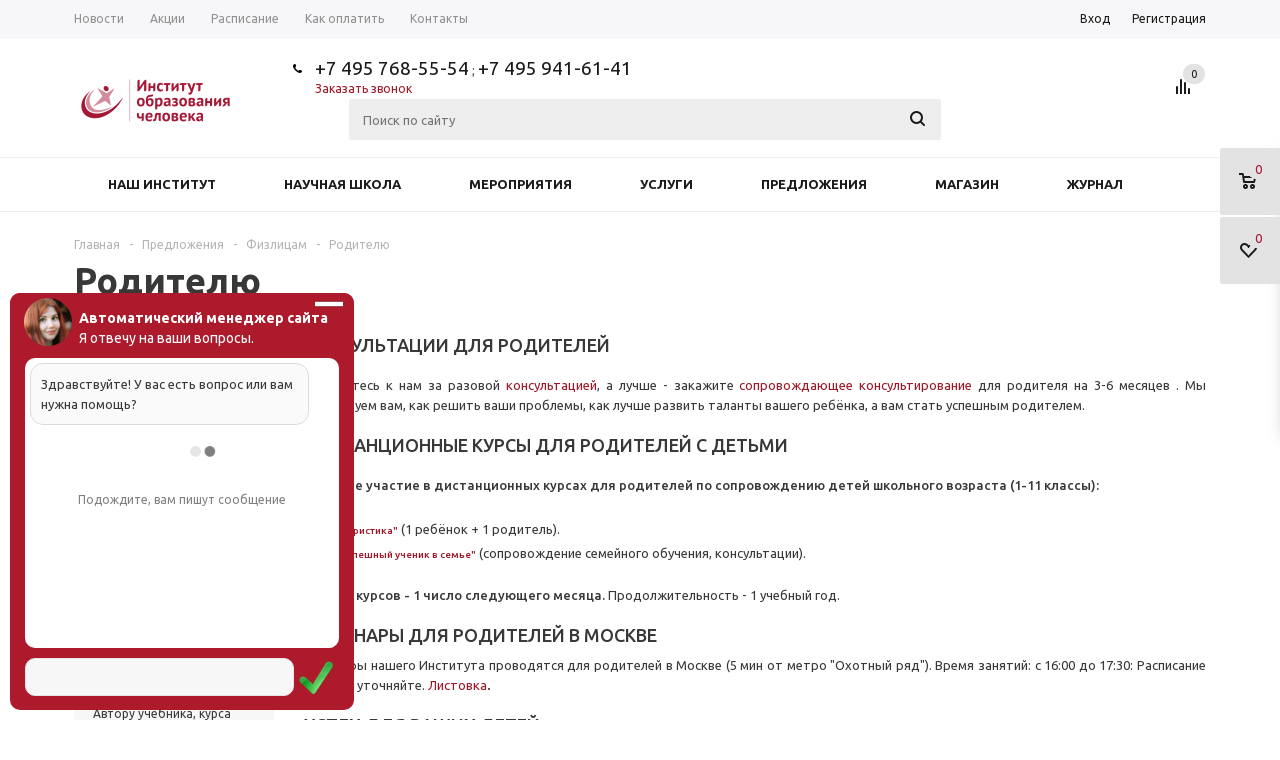

--- FILE ---
content_type: text/html; charset=UTF-8
request_url: https://eidos-market.ru/offers/fizlicam/parent/
body_size: 21007
content:
<!DOCTYPE html>
<html xmlns="http://www.w3.org/1999/xhtml" >
<head>
	<link rel="shortcut icon" type="image/x-icon" href="/favicon.ico" >
	<link rel="stylesheet" href="https://use.fontawesome.com/releases/v5.5.0/css/all.css" integrity="sha384-B4dIYHKNBt8Bc12p+WXckhzcICo0wtJAoU8YZTY5qE0Id1GSseTk6S+L3BlXeVIU" crossorigin="anonymous">
	<title>Родителю - Институт образования человека</title>
	<meta name="viewport" content="width=device-width, initial-scale=1.0" />
	<meta name="HandheldFriendly" content="true" />
	<meta name="yes" content="yes" />
	<meta name="apple-mobile-web-app-status-bar-style" content="black" />
	<meta name="SKYPE_TOOLBAR" content="SKYPE_TOOLBAR_PARSER_COMPATIBLE" />
	<meta http-equiv="Content-Type" content="text/html; charset=UTF-8" />
<meta name="keywords" content="курсы, семинары, конференции, проекты, научное руководство, соискателям, ученый совет, научная школа А.В. Хуторского, интернет-магазин, Эйдос" />
<meta name="description" content="Институт образования человека (Москва) : курсы, семинары, конференции, проекты, научная школа А.В. Хуторского" />
<link href="/bitrix/cache/css/s1/aspro_mshop/template_4c58e31565bd9b681e71972d3b552982/template_4c58e31565bd9b681e71972d3b552982_v1.css?1767236404425029" type="text/css"  data-template-style="true" rel="stylesheet" />
<script>if(!window.BX)window.BX={};if(!window.BX.message)window.BX.message=function(mess){if(typeof mess==='object'){for(let i in mess) {BX.message[i]=mess[i];} return true;}};</script>
<script>(window.BX||top.BX).message({"JS_CORE_LOADING":"Загрузка...","JS_CORE_NO_DATA":"- Нет данных -","JS_CORE_WINDOW_CLOSE":"Закрыть","JS_CORE_WINDOW_EXPAND":"Развернуть","JS_CORE_WINDOW_NARROW":"Свернуть в окно","JS_CORE_WINDOW_SAVE":"Сохранить","JS_CORE_WINDOW_CANCEL":"Отменить","JS_CORE_WINDOW_CONTINUE":"Продолжить","JS_CORE_H":"ч","JS_CORE_M":"м","JS_CORE_S":"с","JSADM_AI_HIDE_EXTRA":"Скрыть лишние","JSADM_AI_ALL_NOTIF":"Показать все","JSADM_AUTH_REQ":"Требуется авторизация!","JS_CORE_WINDOW_AUTH":"Войти","JS_CORE_IMAGE_FULL":"Полный размер"});</script>

<script src="/bitrix/js/main/core/core.min.js?1752936678230432"></script>

<script>BX.Runtime.registerExtension({"name":"main.core","namespace":"BX","loaded":true});</script>
<script>BX.setJSList(["\/bitrix\/js\/main\/core\/core_ajax.js","\/bitrix\/js\/main\/core\/core_promise.js","\/bitrix\/js\/main\/polyfill\/promise\/js\/promise.js","\/bitrix\/js\/main\/loadext\/loadext.js","\/bitrix\/js\/main\/loadext\/extension.js","\/bitrix\/js\/main\/polyfill\/promise\/js\/promise.js","\/bitrix\/js\/main\/polyfill\/find\/js\/find.js","\/bitrix\/js\/main\/polyfill\/includes\/js\/includes.js","\/bitrix\/js\/main\/polyfill\/matches\/js\/matches.js","\/bitrix\/js\/ui\/polyfill\/closest\/js\/closest.js","\/bitrix\/js\/main\/polyfill\/fill\/main.polyfill.fill.js","\/bitrix\/js\/main\/polyfill\/find\/js\/find.js","\/bitrix\/js\/main\/polyfill\/matches\/js\/matches.js","\/bitrix\/js\/main\/polyfill\/core\/dist\/polyfill.bundle.js","\/bitrix\/js\/main\/core\/core.js","\/bitrix\/js\/main\/polyfill\/intersectionobserver\/js\/intersectionobserver.js","\/bitrix\/js\/main\/lazyload\/dist\/lazyload.bundle.js","\/bitrix\/js\/main\/polyfill\/core\/dist\/polyfill.bundle.js","\/bitrix\/js\/main\/parambag\/dist\/parambag.bundle.js"]);
</script>
<script>BX.Runtime.registerExtension({"name":"ui.dexie","namespace":"BX.DexieExport","loaded":true});</script>
<script>BX.Runtime.registerExtension({"name":"ls","namespace":"window","loaded":true});</script>
<script>BX.Runtime.registerExtension({"name":"fx","namespace":"window","loaded":true});</script>
<script>BX.Runtime.registerExtension({"name":"fc","namespace":"window","loaded":true});</script>
<script>BX.Runtime.registerExtension({"name":"pull.protobuf","namespace":"BX","loaded":true});</script>
<script>BX.Runtime.registerExtension({"name":"rest.client","namespace":"window","loaded":true});</script>
<script>(window.BX||top.BX).message({"pull_server_enabled":"N","pull_config_timestamp":0,"shared_worker_allowed":"Y","pull_guest_mode":"N","pull_guest_user_id":0,"pull_worker_mtime":1752936636});(window.BX||top.BX).message({"PULL_OLD_REVISION":"Для продолжения корректной работы с сайтом необходимо перезагрузить страницу."});</script>
<script>BX.Runtime.registerExtension({"name":"pull.client","namespace":"BX","loaded":true});</script>
<script>BX.Runtime.registerExtension({"name":"pull","namespace":"window","loaded":true});</script>
<script>BX.Runtime.registerExtension({"name":"jquery","namespace":"window","loaded":true});</script>
<script type="extension/settings" data-extension="currency.currency-core">{"region":"ru"}</script>
<script>BX.Runtime.registerExtension({"name":"currency.currency-core","namespace":"BX.Currency","loaded":true});</script>
<script>BX.Runtime.registerExtension({"name":"currency","namespace":"window","loaded":true});</script>
<script>(window.BX||top.BX).message({"LANGUAGE_ID":"ru","FORMAT_DATE":"DD.MM.YYYY","FORMAT_DATETIME":"DD.MM.YYYY HH:MI:SS","COOKIE_PREFIX":"BITRIX_SM","SERVER_TZ_OFFSET":"10800","UTF_MODE":"Y","SITE_ID":"s1","SITE_DIR":"\/","USER_ID":"","SERVER_TIME":1768832784,"USER_TZ_OFFSET":0,"USER_TZ_AUTO":"Y","bitrix_sessid":"6d62ec2288925c7c7bee662003690b21"});</script>


<script src="/bitrix/js/ui/dexie/dist/dexie.bundle.min.js?1752936659102530"></script>
<script src="/bitrix/js/main/core/core_ls.min.js?17396075312683"></script>
<script src="/bitrix/js/main/core/core_fx.min.js?15009957989768"></script>
<script src="/bitrix/js/main/core/core_frame_cache.min.js?175293667710481"></script>
<script src="/bitrix/js/pull/protobuf/protobuf.min.js?164224212976433"></script>
<script src="/bitrix/js/pull/protobuf/model.min.js?164224212914190"></script>
<script src="/bitrix/js/rest/client/rest.client.min.js?16422670749240"></script>
<script src="/bitrix/js/pull/client/pull.client.min.js?175293663749849"></script>
<script src="/bitrix/js/main/jquery/jquery-1.12.4.min.js?166205259297163"></script>
<script src="/bitrix/js/main/ajax.min.js?150099579922194"></script>
<script src="/bitrix/js/currency/currency-core/dist/currency-core.bundle.min.js?17395441194569"></script>
<script src="/bitrix/js/currency/core_currency.min.js?1739544119835"></script>
<script>BX.setCSSList(["\/bitrix\/templates\/aspro_mshop\/css\/jquery.fancybox.css","\/bitrix\/templates\/aspro_mshop\/css\/styles.css","\/bitrix\/templates\/aspro_mshop\/ajax\/ajax.css","\/bitrix\/templates\/aspro_mshop\/css\/owl.carousel.css","\/bitrix\/templates\/aspro_mshop\/styles.css","\/bitrix\/templates\/aspro_mshop\/template_styles.css","\/bitrix\/templates\/aspro_mshop\/themes\/custom_s1\/theme.css","\/bitrix\/templates\/aspro_mshop\/css\/media.css","\/bitrix\/templates\/aspro_mshop\/css\/custom.css"]);</script>
<script>
					(function () {
						"use strict";

						var counter = function ()
						{
							var cookie = (function (name) {
								var parts = ("; " + document.cookie).split("; " + name + "=");
								if (parts.length == 2) {
									try {return JSON.parse(decodeURIComponent(parts.pop().split(";").shift()));}
									catch (e) {}
								}
							})("BITRIX_CONVERSION_CONTEXT_s1");

							if (cookie && cookie.EXPIRE >= BX.message("SERVER_TIME"))
								return;

							var request = new XMLHttpRequest();
							request.open("POST", "/bitrix/tools/conversion/ajax_counter.php", true);
							request.setRequestHeader("Content-type", "application/x-www-form-urlencoded");
							request.send(
								"SITE_ID="+encodeURIComponent("s1")+
								"&sessid="+encodeURIComponent(BX.bitrix_sessid())+
								"&HTTP_REFERER="+encodeURIComponent(document.referrer)
							);
						};

						if (window.frameRequestStart === true)
							BX.addCustomEvent("onFrameDataReceived", counter);
						else
							BX.ready(counter);
					})();
				</script>
<script>BX.message({'PHONE':'Телефон','SOCIAL':'Социальные сети','DESCRIPTION':'Описание магазина','ITEMS':'Товары','LOGO':'Логотип','REGISTER_INCLUDE_AREA':'Текст о регистрации','AUTH_INCLUDE_AREA':'Текст об авторизации','FRONT_IMG':'Изображение компании','EMPTY_CART':'пуста','ONE_CLICK_BUY':'Покупка в 1 клик','QUICK_ORDER':'Быстрый заказ','CATALOG_VIEW_MORE':'... Показать все','CATALOG_VIEW_LESS':'... Свернуть','JS_REQUIRED':'Заполните это поле!','JS_FORMAT':'Неверный формат!','JS_FILE_EXT':'Недопустимое расширение файла!','JS_PASSWORD_COPY':'Пароли не совпадают!','JS_PASSWORD_LENGTH':'Минимум 6 символов!','JS_ERROR':'Неверно заполнено поле!','JS_FILE_SIZE':'Максимальный размер 5мб!','JS_FILE_BUTTON_NAME':'Выберите файл','JS_FILE_DEFAULT':'Файл не найден','JS_DATE':'Некорректная дата!','FANCY_CLOSE':'Закрыть','FANCY_NEXT':'Следующий','FANCY_PREV':'Предыдущий','TOP_AUTH_REGISTER':'Регистрация','CALLBACK':'Заказать звонок','UNTIL_AKC':'До конца акции','TITLE_QUANTITY_BLOCK':'Остаток','TITLE_QUANTITY':'штук','COUNTDOWN_SEC':'сек.','COUNTDOWN_MIN':'мин.','COUNTDOWN_HOUR':'час.','COUNTDOWN_DAY0':'дней','COUNTDOWN_DAY1':'день','COUNTDOWN_DAY2':'дня','COUNTDOWN_WEAK0':'Недель','COUNTDOWN_WEAK1':'Неделя','COUNTDOWN_WEAK2':'Недели','COUNTDOWN_MONTH0':'Месяцев','COUNTDOWN_MONTH1':'Месяц','COUNTDOWN_MONTH2':'Месяца','COUNTDOWN_YEAR0':'Лет','COUNTDOWN_YEAR1':'Год','COUNTDOWN_YEAR2':'Года'})</script>
<link rel="shortcut icon" href="/upload/aspro.mshop/e56/e56192d46009777673b289889fd7e73f?1500995665" type="image/x-icon" />
<link rel="apple-touch-icon" sizes="57x57" href="/include/favicon_57.png" />
<link rel="apple-touch-icon" sizes="72x72" href="/include/favicon_72.png" />



<script src="/bitrix/templates/aspro_mshop/js/jquery.actual.min.js?15009958301108"></script>
<script src="/bitrix/templates/aspro_mshop/js/jqModal.js?16624775443391"></script>
<script src="/bitrix/templates/aspro_mshop/js/jquery.fancybox.js?166247709946057"></script>
<script src="/bitrix/templates/aspro_mshop/js/jquery.flexslider.js?150099583055515"></script>
<script src="/bitrix/templates/aspro_mshop/js/jquery.validate.min.js?150099583022257"></script>
<script src="/bitrix/templates/aspro_mshop/js/jquery.inputmask.bundle.min.js?150099583063845"></script>
<script src="/bitrix/templates/aspro_mshop/js/jquery.easing.1.3.js?15009958308095"></script>
<script src="/bitrix/templates/aspro_mshop/js/equalize.min.js?1500995830588"></script>
<script src="/bitrix/templates/aspro_mshop/js/jquery.alphanumeric.js?15009958301972"></script>
<script src="/bitrix/templates/aspro_mshop/js/jquery.cookie.js?15009958303066"></script>
<script src="/bitrix/templates/aspro_mshop/js/jquery.plugin.min.js?15009958303181"></script>
<script src="/bitrix/templates/aspro_mshop/js/jquery.countdown.min.js?150099583013980"></script>
<script src="/bitrix/templates/aspro_mshop/js/jquery.countdown-ru.js?15009958301400"></script>
<script src="/bitrix/templates/aspro_mshop/js/jquery.ikSelect.min.js?150099583017154"></script>
<script src="/bitrix/templates/aspro_mshop/js/sly.min.js?150099583018266"></script>
<script src="/bitrix/templates/aspro_mshop/js/main.js?173988437760612"></script>
<script src="/bitrix/templates/aspro_mshop/js/owl.carousel.min.js?150099583042792"></script>
<script src="/bitrix/components/bitrix/search.title/script.min.js?17529365576543"></script>
<script src="/bitrix/templates/aspro_mshop/js/custom.js?1500995830100"></script>

				<link rel="stylesheet" href="/bitrix/templates/aspro_mshop/css/astor.css" media="screen" />
			<!--[if gte IE 9]><style type="text/css">.basket_button, .button30, .icon {filter: none;}</style><![endif]-->
	
		
	<link href='https://fonts.googleapis.com/css?family=Ubuntu:400,500,700,400italic&subset=latin,cyrillic' rel='stylesheet' type='text/css'>
</head>
	<body id="main">
		<div id="panel"></div>
								<script type="text/javascript">
		var arMShopOptions = [];
		if(typeof(BX.localStorage) !== 'undefined'){
			arMShopOptions = BX.localStorage.get('arMShopOptions') ? BX.localStorage.get('arMShopOptions') : [];
		}
		jQuery.extend(jQuery.validator.messages,{
			required: '', 
			email: '', 
			minlength: '', 
			equalTo: '',
			captcha: '',
		});
		</script>
		<!--'start_frame_cache_options-block'-->		<script type="text/javascript">
		var arMShopOptions = ({
			"SITE_DIR" : "/",
			"FORM" : ({
				"ASK_FORM_ID" : "ASK",
				"SERVICES_FORM_ID" : "SERVICES",
				"FEEDBACK_FORM_ID" : "FEEDBACK",
				"CALLBACK_FORM_ID" : "CALLBACK",
				"RESUME_FORM_ID" : "RESUME",
				"TOORDER_FORM_ID" : "TOORDER"
			}),
			"THEME" : ({
				"THEME_SWITCHER" : "n",
				"COLOR_THEME" : "custom",
				"CUSTOM_COLOR_THEME" : "b01c2e",
				"LOGO_IMAGE" : "/include/logo_color.png",
				"FAVICON_IMAGE" : "/upload/aspro.mshop/e56/e56192d46009777673b289889fd7e73f?1500995665",
				"APPLE_TOUCH_ICON_57_IMAGE" : "/include/favicon_57.png",
				"APPLE_TOUCH_ICON_72_IMAGE" : "/include/favicon_72.png",
				"BANNER_WIDTH" : "narrow",
				"BANNER_ANIMATIONTYPE" : "SLIDE_HORIZONTAL",
				"BANNER_SLIDESSHOWSPEED" : "5000",
				"BANNER_ANIMATIONSPEED" : "600",
				"HEAD" : ({
					"VALUE" : "type_3",
					"MENU" : "type_2",
					"MENU_COLOR" : "white",
					"HEAD_COLOR" : "white",
				}),
				"BASKET" : "fly",
				"STORES" : "light",
				"STORES_SOURCE" : "iblock",
				"TYPE_SKU" : "type_1",
				"TYPE_VIEW_FILTER" : "vertical",
				"SHOW_BASKET_ONADDTOCART" : "Y",
				"SHOW_BASKET_PRINT" : "N",
				"PHONE_MASK" : "+7 (999) 999-99-99",
				"VALIDATE_PHONE_MASK" : "^[+][7] [(][0-9]{3}[)] [0-9]{3}[-][0-9]{2}[-][0-9]{2}$",
				"SCROLLTOTOP_TYPE" : "ROUND_COLOR",
				"SCROLLTOTOP_POSITION" : "PADDING",
			}),
			"COUNTERS":({
				"YANDEX_COUNTER" : "0",
				"GOOGLE_COUNTER" : "0",
				"YANDEX_ECOMERCE" : "N",
				"GOOGLE_ECOMERCE" : "N",
				"TYPE":{
					"ONE_CLICK":"Покупка в 1 клик",
					"QUICK_ORDER":"Быстрый заказ",
				},
				"GOOGLE_EVENTS":{
					"ADD2BASKET": "addToCart",
					"REMOVE_BASKET": "removeFromCart",
					"CHECKOUT_ORDER": "checkout",
				}
				/*
				"GOALS" : {
					"TO_BASKET": "TO_BASKET",
					"ORDER_START": "ORDER_START",
					"ORDER_SUCCESS": "ORDER_SUCCESS",
					"QUICK_ORDER_SUCCESS": "QUICK_ORDER_SUCCESS",
					"ONE_CLICK_BUY_SUCCESS": "ONE_CLICK_BUY_SUCCESS",
				}
				*/
			}),
			"JS_ITEM_CLICK":({
				"precision" : 6,
				"precisionFactor" : Math.pow(10,6)
			})
		});
		if(typeof(BX.localStorage) !== 'undefined'){
			BX.localStorage.set('arMShopOptions', arMShopOptions, 86400);
		}
		$(document).ready(function(){
			$.extend( $.validator.messages, {
				required: BX.message('JS_REQUIRED'),
				email: BX.message('JS_FORMAT'),
				equalTo: BX.message('JS_PASSWORD_COPY'),
				minlength: BX.message('JS_PASSWORD_LENGTH'),
				remote: BX.message('JS_ERROR')
			});
			
			$.validator.addMethod(
				'regexp', function( value, element, regexp ){
					var re = new RegExp( regexp );
					return this.optional( element ) || re.test( value );
				},
				BX.message('JS_FORMAT')
			);
			
			$.validator.addMethod(
				'filesize', function( value, element, param ){
					return this.optional( element ) || ( element.files[0].size <= param )
				},
				BX.message('JS_FILE_SIZE')
			);
			
			$.validator.addMethod(
				'date', function( value, element, param ) {
					var status = false;
					if(!value || value.length <= 0){
						status = false;
					}
					else{
						// html5 date allways yyyy-mm-dd
						var re = new RegExp('^([0-9]{4})(.)([0-9]{2})(.)([0-9]{2})$');
						var matches = re.exec(value);
						if(matches){
							var composedDate = new Date(matches[1], (matches[3] - 1), matches[5]);
							status = ((composedDate.getMonth() == (matches[3] - 1)) && (composedDate.getDate() == matches[5]) && (composedDate.getFullYear() == matches[1]));
						}
						else{
							// firefox
							var re = new RegExp('^([0-9]{2})(.)([0-9]{2})(.)([0-9]{4})$');
							var matches = re.exec(value);
							if(matches){
								var composedDate = new Date(matches[5], (matches[3] - 1), matches[1]);
								status = ((composedDate.getMonth() == (matches[3] - 1)) && (composedDate.getDate() == matches[1]) && (composedDate.getFullYear() == matches[5]));
							}
						}
					}
					return status;
				}, BX.message('JS_DATE')
			);
			
			$.validator.addMethod(
				'extension', function(value, element, param){
					param = typeof param === 'string' ? param.replace(/,/g, '|') : 'png|jpe?g|gif';
					return this.optional(element) || value.match(new RegExp('.(' + param + ')$', 'i'));
				}, BX.message('JS_FILE_EXT')
			);
			
			$.validator.addMethod(
				'captcha', function( value, element, params ){
					return $.validator.methods.remote.call(this, value, element,{
						url: arMShopOptions['SITE_DIR'] + 'ajax/check-captcha.php',
						type: 'post',
						data:{
							captcha_word: value,
							captcha_sid: function(){
								return $(element).closest('form').find('input[name="captcha_sid"]').val();
							}
						}
					});
				},
				BX.message('JS_ERROR')
			);
			
			$.validator.addClassRules({
				'phone':{
					regexp: arMShopOptions['THEME']['VALIDATE_PHONE_MASK']
				},
				'confirm_password':{
					equalTo: 'input[name="REGISTER\[PASSWORD\]"]',
					minlength: 6
				},
				'password':{
					minlength: 6
				},
				'inputfile':{
					extension: arMShopOptions['THEME']['VALIDATE_FILE_EXT'],
					filesize: 5000000
				},
				'captcha':{
					captcha: ''
				}
			});

			if(arMShopOptions['THEME']['PHONE_MASK']){
				$('input.phone').inputmask('mask', {'mask': arMShopOptions['THEME']['PHONE_MASK']});
			}
			
			jqmEd('feedback', arMShopOptions['FORM']['FEEDBACK_FORM_ID']);
			jqmEd('ask', arMShopOptions['FORM']['ASK_FORM_ID'], '.ask_btn');
			jqmEd('services', arMShopOptions['FORM']['SERVICES_FORM_ID'], '.services_btn','','.services_btn');
			if($('.resume_send').length){
				$('.resume_send').live('click', function(e){
					$("body").append("<span class='resume_send_wr' style='display:none;'></span>");
					jqmEd('resume', arMShopOptions['FORM']['RESUME_FORM_ID'], '.resume_send_wr','', this);
					$("body .resume_send_wr").click();		
					$("body .resume_send_wr").remove();
				})
			}
			jqmEd('callback', arMShopOptions['FORM']['CALLBACK_FORM_ID'], '.callback_btn');
		});
		</script>
				<!--'end_frame_cache_options-block'-->										<div class="wrapper has_menu h_color_white m_color_white  basket_fly head_type_3 banner_narrow">
			<div class="header_wrap ">
				<div class="top-h-row">
					<div class="wrapper_inner">
						<div class="content_menu">
								<ul class="menu">
					<li  >
				<a href="/about/news/"><span>Новости</span></a>
			</li>
					<li  >
				<a href="/action/"><span>Акции</span></a>
			</li>
					<li  >
				<a href="https://eidos-institute.ru/event/svodnoe-raspisanie/"><span>Расписание</span></a>
			</li>
					<li  >
				<a href="https://eidos-institute.ru/shop/pay/"><span>Как оплатить</span></a>
			</li>
					<li  >
				<a href="/contacts/"><span>Контакты</span></a>
			</li>
			</ul>
	<script>
		$(".content_menu .menu > li:not(.current) > a").click(function()
		{
			$(this).parents("li").siblings().removeClass("current");
			$(this).parents("li").addClass("current");
		});
	</script>
						</div>
						<div class="phones">
							<span class="phone_wrap">
								<span class="icons"></span>
								<span class="phone_text">
									<a href="tel:+74957685554" >+7 495 768-55-54</a> ; <a rel="nofollow" href="tel:+74959416141" >+7 495 941-61-41</a>								</span>
							</span>
							<span class="order_wrap_btn">
								<span class="callback_btn">Заказать звонок</span>
							</span>
						</div>
						<div class="h-user-block" id="personal_block">
							<div class="form_mobile_block"><div class="search_middle_block">	<div id="title-search3" class="stitle_form">
		<form action="/catalog/">
			<div class="form-control bg">
				<input id="title-search-input3" type="text" name="q" value="" class="small_block text" size="40" maxlength="50" autocomplete="off" placeholder="Поиск по сайту" /><input name="s" type="submit" value="Поиск" class="button icon" />
			</div>
		</form>
	</div>
<script type="text/javascript">
var jsControl = new JCTitleSearch({
	//'WAIT_IMAGE': '/bitrix/themes/.default/images/wait.gif',
	'AJAX_PAGE' : '/offers/fizlicam/parent/',
	'CONTAINER_ID': 'title-search3',
	'INPUT_ID': 'title-search-input3',
	'MIN_QUERY_LEN': 2
});
$("#title-search-input3").focus(function() { $(this).parents("form").find("button[type='submit']").addClass("hover"); });
$("#title-search-input3").blur(function() { $(this).parents("form").find("button[type='submit']").removeClass("hover"); });
</script>
</div></div>
							<form id="auth_params" action="/ajax/show_personal_block.php">
	<input type="hidden" name="REGISTER_URL" value="/auth/registration/" />
	<input type="hidden" name="FORGOT_PASSWORD_URL" value="/auth/forgot-password/" />
	<input type="hidden" name="PROFILE_URL" value="/personal/" />
	<input type="hidden" name="SHOW_ERRORS" value="Y" />
</form>
<!--'start_frame_cache_iIjGFB'-->	<div class="module-enter no-have-user">
		<span class="avtorization-call enter"><span>Вход</span></span>
		<!--noindex--><a class="register" rel="nofollow" href="/auth/registration/"><span>Регистрация</span></a><!--/noindex-->
		<script type="text/javascript">
		$(document).ready(function(){
			jqmEd('enter', 'auth', '.avtorization-call.enter');
		});
		</script>
	</div>
<!--'end_frame_cache_iIjGFB'-->						</div>
						<div class="clearfix"></div>
					</div>
				</div>
				<header id="header">
					<div class="wrapper_inner">	
						<table class="middle-h-row"><tr>
							<td class="logo_wrapp">
								<div class="logo">
											<a href="/"><img src="/include/logo_color.png" alt="Институт образования человека" title="Институт образования человека" /></a>
										</div>
							</td>
							<td  class="center_block">
								<div class="main-nav">
										<ul class="menu adaptive">
		<li class="menu_opener"><a>Меню</a><i class="icon"></i></li>
	</ul>
	<ul class="menu full">
					<li class="menu_item_l1 ">
				<a href="/about/">
					<span>Наш институт</span>
				</a>
									<div class="child submenu line">
						<div class="child_wrapp">
															<a class="" href="/about/news/">Новости</a>
															<a class="" href="/action/">Акции</a>
															<a class="" href="/about/mission/">Миссия</a>
															<a class="" href="/about/director/">Директор</a>
															<a class="" href="/about/senate/">Учёный совет</a>
															<a class="" href="/about/lab/">Лаборатории</a>
															<a class="" href="/about/fpk/">ФПК</a>
															<a class="" href="/about/project/">Проекты</a>
															<a class="" href="/about/publishers/">Издательство</a>
															<a class="" href="/about/vacancy/">Вакансии</a>
															<a class="" href="/about/doc/">Документы</a>
															<a class="" href="/about/foto/">Фотогалерея</a>
															<a class="" href="/about/video/">Видео</a>
															<a class="" href="/about/audio/">Аудио</a>
															<a class="" href="/about/list/">Рассылка</a>
															<a class="" href="/contacts/">Контакты</a>
													</div>
					</div>
											</li>
					<li class="menu_item_l1 ">
				<a href="/science/">
					<span>Научная школа</span>
				</a>
									<div class="child submenu line">
						<div class="child_wrapp">
															<a class="" href="/science/conception/">Концепция</a>
															<a class="" href="/science/program/">Программа</a>
															<a class="" href="/science/doctrine/">Доктрина</a>
															<a class="" href="/science/research/">Исследования</a>
															<a class="" href="/science/innovation/">Инновации</a>
															<a class="" href="/science/works/">Труды</a>
															<a class="" href="/science/forum/">Соцсети, отзывы</a>
															<a class="" href="/science/regulation/">Положение о Научной школе</a>
															<a class="" href="/science/participation/">Как стать участником</a>
													</div>
					</div>
											</li>
					<li class="menu_item_l1 ">
				<a href="/event/">
					<span>Мероприятия</span>
				</a>
											</li>
					<li class="menu_item_l1 ">
				<a href="/services/">
					<span>Услуги</span>
				</a>
									<div class="child submenu line">
						<div class="child_wrapp">
															<a class="" href="/services/scientific-services/">Научные услуги</a>
															<a class="" href="/services/scientific-methodical-services/">Научно-методические услуги</a>
															<a class="" href="/services/expertise/">Экспертные услуги</a>
															<a class="" href="/services/consultation/">Консультации</a>
															<a class="" href="/services/publications/">Издательские услуги</a>
															<a class="" href="/services/reclame/">Рекламные услуги</a>
															<a class="" href="/services/docs/">Удостоверения</a>
															<a class="" href="/services/postal/">Почтовые услуги</a>
															<a class="" href="/services/franchise/">Франшиза</a>
															<a class="" href="/services/order/">Как заказать услуги</a>
													</div>
					</div>
											</li>
					<li class="menu_item_l1 ">
				<a href="/offers/">
					<span>Предложения</span>
				</a>
									<div class="child submenu line">
						<div class="child_wrapp">
															<a class="" href="/offers/fizlicam/">Физлицам</a>
															<a class="" href="/offers/yurlicam/">Юрлицам</a>
															<a class="" href="/offers/partneram/">Партнерам</a>
													</div>
					</div>
											</li>
					<li class="menu_item_l1 ">
				<a href="/shop/">
					<span>Магазин</span>
				</a>
									<div class="child submenu line">
						<div class="child_wrapp">
															<a class="" href="/shop/actions/">Акции</a>
															<a class="" href="/shop/novelty/">Новинки</a>
															<a class="" href="/shop/catalog/">Каталог</a>
															<a class="" href="/shop/pay/">Как оплатить</a>
															<a class="" href="/shop/delivery/">Доставка</a>
													</div>
					</div>
											</li>
					<li class="menu_item_l1 ">
				<a href="/journal/">
					<span>Журнал</span>
				</a>
									<div class="child submenu line">
						<div class="child_wrapp">
															<a class="" href="/journal/news/">Новости</a>
															<a class="" href="/journal/content/">Выпуски</a>
															<a class="" href="/journal/services/">Услуги журнала</a>
															<a class="" href="/journal/authors/">Авторам</a>
													</div>
					</div>
											</li>
				<li class="stretch"></li>
		<li class="search_row">
			<form action="/catalog/" class="search1">
	<input id="title-search-input4" class="search_field1" type="text" name="q" placeholder="Поиск по сайту" autocomplete="off" />
	<button id="search-submit-button" type="submit" class="submit"><i></i></button>
			<div id="title-search4"></div>
		<script type="text/javascript">
var jsControl = new JCTitleSearch({
	//'WAIT_IMAGE': '/bitrix/themes/.default/images/wait.gif',
	'AJAX_PAGE' : '/offers/fizlicam/parent/',
	'CONTAINER_ID': 'title-search4',
	'INPUT_ID': 'title-search-input4',
	'MIN_QUERY_LEN': 2
});
$("#title-search-input4").focus(function() { $(this).parents("form").find("button[type='submit']").addClass("hover"); });
$("#title-search-input4").blur(function() { $(this).parents("form").find("button[type='submit']").removeClass("hover"); });
</script>
	</form>		</li>
	</ul>
		<div class="search_middle_block">
			<div id="title-search2" class="stitle_form">
		<form action="/catalog/">
			<div class="form-control bg">
				<input id="title-search-input2" type="text" name="q" value="" class="small_block text" size="40" maxlength="50" autocomplete="off" placeholder="Поиск по сайту" /><input name="s" type="submit" value="Поиск" class="button icon" />
			</div>
		</form>
	</div>
<script type="text/javascript">
var jsControl = new JCTitleSearch({
	//'WAIT_IMAGE': '/bitrix/themes/.default/images/wait.gif',
	'AJAX_PAGE' : '/offers/fizlicam/parent/',
	'CONTAINER_ID': 'title-search2',
	'INPUT_ID': 'title-search-input2',
	'MIN_QUERY_LEN': 2
});
$("#title-search-input2").focus(function() { $(this).parents("form").find("button[type='submit']").addClass("hover"); });
$("#title-search-input2").blur(function() { $(this).parents("form").find("button[type='submit']").removeClass("hover"); });
</script>
	</div>
	<div class="search_block">
		<span class="icon"></span>
	</div>
	<script type="text/javascript">
	$(document).ready(function() {
		$("ul.menu.adaptive .menu_opener").click(function(){
			$(this).parents(".menu.adaptive").toggleClass("opened");
			$("ul.menu.full").toggleClass("opened").slideToggle(200);
		});
		
		$(".main-nav .menu > li:not(.current):not(.menu_opener) > a").click(function(){
			$(this).parents("li").siblings().removeClass("current");
			$(this).parents("li").addClass("current");
		});
		
		$(".main-nav .menu .child_wrapp a").click(function(){
			$(this).siblings().removeClass("current");
			$(this).addClass("current");
		});
	});
	</script>
								</div>
								
								<div class="middle_phone">
									<div class="phones">
										<span class="phone_wrap">
											<span class="icons"></span>
											<span class="phone_text">
												<a href="tel:+74957685554" >+7 495 768-55-54</a> ; <a rel="nofollow" href="tel:+74959416141" >+7 495 941-61-41</a>											</span>
										</span>
										<span class="order_wrap_btn">
											<span class="callback_btn">Заказать звонок</span>
										</span>
									</div>
								</div>
								<div class="search">
										<div id="title-search" class="stitle_form">
		<form action="/search/">
			<div class="form-control bg">
				<input id="title-searchs-input" type="text" name="q" value="" class="small_block text" size="40" maxlength="50" autocomplete="off" placeholder="Поиск по сайту" /><input name="s" type="submit" value="Поиск" class="button icon" />
			</div>
		</form>
	</div>
<script type="text/javascript">
var jsControl = new JCTitleSearch({
	//'WAIT_IMAGE': '/bitrix/themes/.default/images/wait.gif',
	'AJAX_PAGE' : '/offers/fizlicam/parent/',
	'CONTAINER_ID': 'title-search',
	'INPUT_ID': 'title-searchs-input',
	'MIN_QUERY_LEN': 2
});
$("#title-searchs-input").focus(function() { $(this).parents("form").find("button[type='submit']").addClass("hover"); });
$("#title-searchs-input").blur(function() { $(this).parents("form").find("button[type='submit']").removeClass("hover"); });
</script>
								</div>
							</td>
														<td class="basket_wrapp">
								<div class="wrapp_all_icons">
										<div class="header-compare-block icon_block iblock" id="compare_line">
											<!--'start_frame_cache_header-compare-block'--><!--noindex-->
	<div class="wraps_icon_block">
		<a href="/catalog/compare.php" class="link" title="Список сравниваемых товаров"></a>
		<div class="count">
			<div>
				<div class="items">
					<a href="/catalog/compare.php">0</a>
				</div>
			</div>
		</div>
	</div>
	<div class="clearfix"></div>
<!--/noindex-->
<!--'end_frame_cache_header-compare-block'-->										</div>
										<div class="header-cart" id="basket_line">
											<!--'start_frame_cache_header-cart'-->																																		<script type="text/javascript">
												$(document).ready(function() {
													$.ajax({
														url: arMShopOptions['SITE_DIR'] + 'ajax/basket_fly.php',
														type: 'post',
														success: function(html){
															$('#basket_line').append(html);
														}
													});
												});
												</script>
																						<div class="basket_normal cart  empty_cart   ">
	<!--noindex-->
		<div class="wraps_icon_block delay ndelay">
			<a href="/basket/#tab_DelDelCanBuy" class="link" style="display: none;" title="Список отложенных товаров"></a>
			<div class="count">
				<span>
					<div class="items">
						<div class="text">0</div>
					</div>
				</span>
			</div>
		</div>
		<div class="basket_block f-left">
			<a href="/basket/" class="link" title="Список товаров в корзине"></a>
			<div class="wraps_icon_block basket">
				<a href="/basket/" class="link" title="Список товаров в корзине"></a>
				<div class="count">
					<span>
						<div class="items">
							<a href="/basket/">0</a>
						</div>
					</span>
				</div>
			</div>
			<div class="text f-left">
				<div class="title">Корзина</div>
				<div class="value">
											пуста									</div>
			</div>
			<div class="card_popup_frame popup">
				<div class="basket_popup_wrapper">
					<div class="basket_popup_wrapp" >
						<div class="cart_wrapper" >
							<table class="cart_shell" width="100%" border="0">
								<tbody>
																	</tbody>
							</table>
						</div>
						<div class="basket_empty clearfix">
							<table cellspacing="0" cellpadding="0" border="0" width="100%">
								<tr>
									<td class="image"><div></div></td>
									<td class="description"><div class="basket_empty_subtitle">К сожалению, ваша корзина пуста.</div><div class="basket_empty_description">Исправить это недоразумение очень просто:<br />выберите в каталоге интересующий товар и нажмите кнопку &laquo;В корзину&raquo;.</div></td>
								</tr>
							</table>
						</div>
						<div class="total_wrapp clearfix">
							<div class="total"><span>Общая сумма:</span><span class="price"></span><div class="clearfix"></div></div>
							<input type="hidden" name="total_price" value="0" />
							<input type="hidden" name="total_count" value="0" />
							<input type="hidden" name="delay_count" value="0" />
							<div class="but_row1">
								<a href="/basket/" class="button short"><span class="text">Перейти в корзину</span></a>
							</div>
						</div>
												<input id="top_basket_params" type="hidden" name="PARAMS" value='a%3A9%3A%7Bs%3A14%3A%22PATH_TO_BASKET%22%3Bs%3A8%3A%22%2Fbasket%2F%22%3Bs%3A13%3A%22PATH_TO_ORDER%22%3Bs%3A7%3A%22%2Forder%2F%22%3Bs%3A10%3A%22CACHE_TYPE%22%3Bs%3A1%3A%22A%22%3Bs%3A15%3A%22%7EPATH_TO_BASKET%22%3Bs%3A8%3A%22%2Fbasket%2F%22%3Bs%3A14%3A%22%7EPATH_TO_ORDER%22%3Bs%3A7%3A%22%2Forder%2F%22%3Bs%3A11%3A%22%7ECACHE_TYPE%22%3Bs%3A1%3A%22A%22%3Bs%3A10%3A%22SHOW_DELAY%22%3Bs%3A1%3A%22Y%22%3Bs%3A13%3A%22SHOW_NOTAVAIL%22%3Bs%3A1%3A%22Y%22%3Bs%3A14%3A%22SHOW_SUBSCRIBE%22%3Bs%3A1%3A%22Y%22%3B%7D' />
					</div>
				</div>
			</div>
		</div>
	<script type="text/javascript">
	$('.card_popup_frame').ready(function(){
		$('.card_popup_frame span.remove').click(function(e){
			e.preventDefault();
			if(!$(this).is(".disabled")){
				var row = $(this).parents("tr").first();
				row.fadeTo(100 , 0.05, function() {});
				delFromBasketCounter($(this).closest('tr').attr('catalog-product-id'));
				reloadTopBasket('del', $('#basket_line'), 200, 2000, 'N', $(this));
				markProductRemoveBasket($(this).closest('.catalog_item').attr('catalog-product-id'));
			}
		});
	});
	</script>
</div>
											<!--'end_frame_cache_header-cart'-->										</div>
									</div>
									<div class="clearfix"></div>
							</td>
													</tr></table>
					</div>
					<div class="catalog_menu">
						<div class="wrapper_inner">
							<div class="wrapper_middle_menu">
									<ul class="menu bottom">
					
			<li class="menu_item_l1   first">
				<a class="" href="/about/">Наш институт</a>
									<div class="child submenu">
						<div class="child_wrapp">
																								<a class="" href="/about/news/">Новости</a>
																																<a class="" href="/action/">Акции</a>
																																<a class="" href="/about/mission/">Миссия</a>
																																<a class="" href="/about/director/">Директор</a>
																																<a class="" href="/about/senate/">Учёный совет</a>
																																<a class="" href="/about/lab/">Лаборатории</a>
																																<a class="" href="/about/fpk/">ФПК</a>
																																<a class="" href="/about/project/">Проекты</a>
																																<a class="" href="/about/publishers/">Издательство</a>
																																<a class="" href="/about/vacancy/">Вакансии</a>
																																<div class="depth3">
										<a class="title " href="/about/doc/">Документы</a>
																																	<a class="subtitle " href="/about/doc/oferta/">Договор-оферта</a>
																							<a class="subtitle " href="/about/doc/list/">Листовки и презентации</a>
																							<a class="subtitle " href="/about/doc/title/">Положение о присуждении званий</a>
																							<a class="subtitle " href="/about/doc/publish/">Издательский (авторский) договор</a>
																							<a class="subtitle " href="/about/doc/lc/">Положение о локальном координаторе</a>
																							<a class="subtitle " href="/about/doc/donation/">Договор пожертвования</a>
																							<a class="subtitle " href="/about/doc/public_report/">Публичные отчёты</a>
																																									</div>
																																<a class="" href="/about/foto/">Фотогалерея</a>
																																<a class="" href="/about/video/">Видео</a>
																																<a class="" href="/about/audio/">Аудио</a>
																																<a class="" href="/about/list/">Рассылка</a>
																																<a class="" href="/contacts/">Контакты</a>
																												</div>
					</div>
							</li>
					
			<li class="menu_item_l1  ">
				<a class="" href="/science/">Научная школа</a>
									<div class="child submenu">
						<div class="child_wrapp">
																								<a class="" href="/science/conception/">Концепция</a>
																																<a class="" href="/science/program/">Программа</a>
																																<a class="" href="/science/doctrine/">Доктрина</a>
																																<a class="" href="/science/research/">Исследования</a>
																																<a class="" href="/science/innovation/">Инновации</a>
																																<a class="" href="/science/works/">Труды</a>
																																<a class="" href="/science/forum/">Соцсети, отзывы</a>
																																<a class="" href="/science/regulation/">Положение о Научной школе</a>
																																<a class="" href="/science/participation/">Как стать участником</a>
																												</div>
					</div>
							</li>
					
			<li class="menu_item_l1 do2 ">
				<a class="" href="/event/">Мероприятия</a>
									<div class="child submenu">
						<div class="child_wrapp">
																								<a class="" href="/event/courses/">Курсы, стажировки</a>
																																<a class="" href="/event/programs/">Переподготовка</a>
																																<a class="" href="/event/seminars/">Семинары</a>
																																<a class="" href="/event/projects/">Проекты</a>
																																<a class="" href="/event/conf/">Конферeнции</a>
																																<a class="" href="/event/uchyonye-sovety/">Учёный совет</a>
																																<a class="" href="/event/olymp/">Олимпиады</a>
																																<a class="" href="/event/competition/">Конкурсы</a>
																																<a class="" href="/event/svodnoe-raspisanie/">Расписание</a>
																												</div>
					</div>
							</li>
					
			<li class="menu_item_l1  ">
				<a class="" href="/services/">Услуги</a>
									<div class="child submenu">
						<div class="child_wrapp">
																								<div class="depth3">
										<a class="title " href="/services/scientific-services/">Научные услуги</a>
																																	<a class="subtitle " href="/event/courses/applicants/">Курсы для соискателей</a>
																							<a class="subtitle " href="/services/scientific-services/otzyvy/">Отзывы на авторефераты</a>
																							<a class="subtitle " href="/services/scientific-services/opposing/">Оппонирование</a>
																							<a class="subtitle " href="/services/scientific-services/rukovodstvo/">Научное руководство</a>
																							<a class="subtitle " href="/services/scientific-services/discussion/">Обсуждение диссертаций</a>
																							<a class="subtitle " href="/services/scientific-services/senate/">Услуги Учёного совета</a>
																																									</div>
																																<div class="depth3">
										<a class="title " href="/services/scientific-methodical-services/">Научно-методические услуги</a>
																																	<a class="subtitle " href="/services/scientific-methodical-services/brendbuk/">Педагогический брендбук</a>
																							<a class="subtitle " href="/services/scientific-methodical-services/innov/">Применение инноваций</a>
																							<a class="subtitle " href="/services/scientific-methodical-services/obrazovatelnye-programmy/">Образовательные программы</a>
																							<a class="subtitle " href="/services/scientific-methodical-services/experimental/">Руководство педэкспериментом</a>
																							<a class="subtitle " href="/services/scientific-methodical-services/conf/">Проведение конференций</a>
																							<a class="subtitle " href="/services/scientific-methodical-services/seminars/">Проведение семинаров</a>
																							<a class="subtitle " href="/services/scientific-methodical-services/attestation/">Подготовка к аттестации</a>
																							<a class="subtitle " href="/services/scientific-methodical-services/practice/">Дистанционная педпрактика</a>
																							<a class="subtitle " href="/services/scientific-methodical-services/training/">Стажировка</a>
																																									</div>
																																<div class="depth3">
										<a class="title " href="/services/expertise/">Экспертные услуги</a>
																																	<a class="subtitle " href="/services/expertise/reviews/">Рецензии</a>
																							<a class="subtitle " href="/services/expertise/conclusion/">Экспертные заключения</a>
																							<a class="subtitle " href="/services/expertise/granty-proekty-konkursy/">Гранты, проекты, конкурсы</a>
																																									</div>
																																<div class="depth3">
										<a class="title " href="/services/consultation/">Консультации</a>
																																	<a class="subtitle " href="/services/consultation/science/">Научные</a>
																							<a class="subtitle " href="/services/consultation/metodic/">Методические</a>
																							<a class="subtitle " href="/services/consultation/profession/">Учеба и выбор профессии</a>
																							<a class="subtitle " href="/services/consultation/parents/">Родителям</a>
																																									</div>
																																<div class="depth3">
										<a class="title " href="/services/publications/">Издательские услуги</a>
																																	<a class="subtitle " href="/services/publications/articles/">Публикация статей</a>
																							<a class="subtitle " href="/services/publications/books/">Издание книг</a>
																																									</div>
																																<a class="" href="/services/reclame/">Рекламные услуги</a>
																																<div class="depth3">
										<a class="title " href="/services/docs/">Удостоверения</a>
																																	<a class="subtitle " href="/services/docs/attestation/">Свидетельства</a>
																							<a class="subtitle " href="/services/docs/сertifications/">Удостоверения</a>
																							<a class="subtitle " href="/services/docs/certificate/">Сертификаты</a>
																							<a class="subtitle " href="/services/docs/diploma/">Дипломы, грамоты</a>
																							<a class="subtitle " href="/services/docs/copying/">Выписки, справки</a>
																							<a class="subtitle " href="/services/docs/petition/">Ходатайства</a>
																																									</div>
																																<a class="" href="/services/postal/">Почтовые услуги</a>
																																<div class="depth3">
										<a class="title " href="/services/franchise/">Франшиза</a>
																																	<a class="subtitle " href="/services/franchise/about/">О франшизе</a>
																							<a class="subtitle " href="/services/franchise/e-classes/">Эвристические классы</a>
																							<a class="subtitle " href="/services/franchise/samo-school/">Школа самореализации</a>
																							<a class="subtitle " href="/services/franchise/seminars/">Очные семинары</a>
																							<a class="subtitle " href="/services/franchise/dist-courses/">Дистанционные курсы</a>
																							<a class="subtitle " href="/services/franchise/dist-olymp/">Дистанционные олимпиады</a>
																																									</div>
																																<a class="" href="/services/order/">Как заказать услуги</a>
																												</div>
					</div>
							</li>
					
			<li class="menu_item_l1  ">
				<a class="" href="/offers/">Предложения</a>
									<div class="child submenu">
						<div class="child_wrapp">
																								<div class="depth3">
										<a class="title " href="/offers/fizlicam/">Физлицам</a>
																																	<a class="subtitle " href="/offers/fizlicam/aspirans/">Соискателю</a>
																							<a class="subtitle " href="/offers/fizlicam/teacher/">Педагогу</a>
																							<a class="subtitle " href="/offers/fizlicam/manager/">Администратору</a>
																							<a class="subtitle  current" href="/offers/fizlicam/parent/">Родителю</a>
																							<a class="subtitle " href="/offers/fizlicam/school/">Школьнику</a>
																							<a class="subtitle " href="/offers/fizlicam/student/">Студенту</a>
																							<a class="subtitle " href="/offers/fizlicam/metodist/">Методисту</a>
																							<a class="subtitle " href="/offers/fizlicam/science/">Учёному</a>
																							<a class="subtitle " href="/offers/fizlicam/science-member/">Члену Научной школы</a>
																							<a class="subtitle " href="/offers/fizlicam/authors/">Автору учебника, курса</a>
																							<a class="subtitle " href="/offers/fizlicam/volunteer/">Волонтёру</a>
																							<a class="subtitle " href="/offers/fizlicam/maecenas/">Меценату</a>
																																									</div>
																																<div class="depth3">
										<a class="title " href="/offers/yurlicam/">Юрлицам</a>
																																	<a class="subtitle " href="/offers/yurlicam/school/">Школе</a>
																							<a class="subtitle " href="/offers/yurlicam/university/">ВУЗу</a>
																							<a class="subtitle " href="/offers/yurlicam/department/">Департаменту образования</a>
																							<a class="subtitle " href="/offers/yurlicam/kindergarten/">Дошкольному учреждению</a>
																							<a class="subtitle " href="/offers/yurlicam/additional/">Учреждению дополнительного образования</a>
																							<a class="subtitle " href="/offers/yurlicam/development/">Институту развития образования</a>
																							<a class="subtitle " href="/offers/yurlicam/municipality/">Администрации региона</a>
																																									</div>
																																<div class="depth3">
										<a class="title " href="/offers/partneram/">Партнерам</a>
																																	<a class="subtitle " href="/offers/partneram/members/">Участнику научной школы</a>
																							<a class="subtitle " href="/offers/partneram/lc/">Локальному координатору</a>
																							<a class="subtitle " href="/offers/partneram/franchise/">Франшиза</a>
																							<a class="subtitle " href="/offers/partneram/license/">Лицензионный договор</a>
																																									</div>
																												</div>
					</div>
							</li>
					
			<li class="menu_item_l1 do2 ">
				<a class="" href="/shop/">Магазин</a>
									<div class="child submenu">
						<div class="child_wrapp">
																								<a class="" href="/shop/actions/">Акции</a>
																																<a class="" href="/shop/novelty/">Новинки</a>
																																<div class="depth3">
										<a class="title " href="/shop/catalog/">Каталог</a>
																																	<a class="subtitle " href="/shop/catalog/evidence/">Свидетельства, удостоверения, сертификаты</a>
																							<a class="subtitle " href="/shop/catalog/books/">Книги</a>
																							<a class="subtitle " href="/shop/catalog/prizes/">Рег. взносы. Призы. Благотворительность</a>
																							<a class="subtitle " href="/shop/catalog/e_e/">Электронные издания</a>
																							<a class="subtitle " href="/shop/catalog/paraphernalia/">Атрибутика</a>
																							<a class="subtitle " href="/shop/catalog/events/">Мероприятия</a>
																							<a class="subtitle " href="/shop/catalog/certificate/">Таблички и сертификаты к кубкам и медалям</a>
																							<a class="subtitle " href="/shop/catalog/services/">Услуги</a>
																							<a class="subtitle " href="/shop/catalog/post/">Почтовые услуги</a>
																							<a class="subtitle " href="/shop/catalog/reklama/">Рекламные услуги</a>
																							<a class="subtitle " href="/shop/catalog/suggestions/">Предложения</a>
																																									</div>
																																<a class="" href="/shop/pay/">Как оплатить</a>
																																<a class="" href="/shop/delivery/">Доставка</a>
																												</div>
					</div>
							</li>
					
			<li class="menu_item_l1  ">
				<a class="" href="/journal/">Журнал</a>
									<div class="child submenu">
						<div class="child_wrapp">
																								<a class="" href="/journal/news/">Новости</a>
																																<a class="" href="/journal/content/">Выпуски</a>
																																<a class="" href="/journal/services/">Услуги журнала</a>
																																<a class="" href="/journal/authors/">Авторам</a>
																												</div>
					</div>
							</li>
				<li class="more menu_item_l1">
			<a>Еще<i></i></a>
			<div class="child cat_menu"><div class="child_wrapp"></div></div>
		</li>
		<li class="stretch"></li>
	</ul>
	<script type="text/javascript">
	var menu = $('.catalog_menu ul.menu');
	var extendedItemsContainer = $(menu).find('li.more');
	var extendedItemsSubmenu = $(extendedItemsContainer).find('.child_wrapp');
	var extendedItemsContainerWidth = $(extendedItemsContainer).outerWidth();
	
	var reCalculateMenu = function(){
		$(menu).find('li:not(.stretch)').show();
		$(extendedItemsSubmenu).html('');
		$(extendedItemsContainer).removeClass('visible');
		calculateMenu();
	}
	
	var calculateMenu = function(){
		var menuWidth = $(menu).outerWidth();	
		$(menu).css('display', '');			
		$('.catalog_menu .menu > li').each(function(index, element){
			if(!$(element).is('.more')&&!$(element).is('.stretch')){
				var itemOffset = $(element).position().left;
				var itemWidth = $(element).outerWidth();
				var submenu = $(element).find('.submenu'); 
				var submenuWidth = $(submenu).outerWidth();
				if($(submenu).length){
					if(index != 0){
						$(submenu).css({'marginLeft': (itemWidth - submenuWidth) / 2});
					}
				}
				var bLast = index == $('.catalog_menu .menu > li').length - 3;
				
				if(itemOffset + itemWidth + (bLast ? 0 : extendedItemsContainerWidth) > menuWidth || $(extendedItemsContainer).is('.visible')){
					if(!$(extendedItemsContainer).is('.visible')){
						$(extendedItemsContainer).addClass('visible').css('display', '');
					}
					var menuItem = $(element).clone();
					
					var menuItemTitleA = $(menuItem).find('> a');
					$(menuItem).find('.depth3').find('a:not(.title)').remove();
					$(menuItem).wrapInner('<ul ' + (($(extendedItemsSubmenu).find('> ul').length % 3 == 2) ? 'class="last"' : '') + '></ul>');
					$(menuItem).find('ul').prepend('<li class="menu_title ' + $(menuItem).attr('class') + '"><a href="' + menuItemTitleA.attr('href') + '">' + menuItemTitleA.text() + '</a></li>');
					$(menuItem).find('ul > li').removeClass('menu_item_l1');
					menuItemTitleA.remove();
					$(menuItem).find('.child_wrapp > a').each(function() {
						$(this).wrap('<li class="menu_item"></li>');
					});
					$(menuItem).find('.child_wrapp > .depth3').each(function() {
						$(this).find('a.title').wrap('<li class="menu_item"></li>');
					});
					$(menuItem).find('li.menu_item').each(function() {
						$(menuItem).find('ul').append('<li class="menu_item ' + $(this).find('> a').attr('class') +'" style="' + $(this).find('> a').attr('style') +'">' + $(this).html() + '</li>');
					});
					$(menuItem).find('.child.submenu').remove();
					
					
					$(extendedItemsSubmenu).append($(menuItem).html());
					$(element).hide();
				}
				else{
					$(element).show();
					if(bLast){
						$(element).css('border-right-width', '0px');
					}
				}
			}
			if(!extendedItemsSubmenu.html().length){
				extendedItemsContainer.hide();
			}
		});
		$('.catalog_menu .menu .see_more a.see_more').removeClass('see_more');
		$('.catalog_menu .menu li.menu_item a').removeClass('d');
		$('.catalog_menu .menu li.menu_item a').removeAttr('style');
	}
	
	if($(window).outerWidth() > 600){
		calculateMenu();
		$(window).load(function(){
			reCalculateMenu();
		});
	}
	
	$(document).ready(function() {
		$('.catalog_menu .menu > li:not(.current):not(.more):not(.stretch) > a').click(function(){
			$(this).parents('li').siblings().removeClass('current');
			$(this).parents('li').addClass('current');
		});
		
		$('.catalog_menu .menu .child_wrapp a').click(function(){
			$(this).siblings().removeClass('current');
			$(this).addClass('current');
		});
	});
	</script>
							</div>
						</div>
					</div>
				</header>
			</div>
							<div class="wrapper_inner">				
					<section class="middle">
						<div class="container">
							<div class="breadcrumbs"><a href="/" title="Главная"><span>Главная</span></a><span class="separator">-</span><a href="/offers/" title="Предложения"><span>Предложения</span></a><span class="separator">-</span><a href="/offers/fizlicam/" title="Физлицам"><span>Физлицам</span></a><span class="separator">-</span><span>Родителю</span></div>																						<h1>Родителю</h1>
																															<div id="content">
																															<div class="left_block">
											<ul class="left_menu">
								<li class=" item ">
				<a href="/offers/fizlicam/aspirans/">
					<span>Соискателю</span>
				</a>
							</li>
								<li class=" item ">
				<a href="/offers/fizlicam/teacher/">
					<span>Педагогу</span>
				</a>
							</li>
								<li class=" item ">
				<a href="/offers/fizlicam/manager/">
					<span>Администратору</span>
				</a>
							</li>
								<li class=" current  item ">
				<a href="/offers/fizlicam/parent/">
					<span>Родителю</span>
				</a>
							</li>
								<li class=" item ">
				<a href="/offers/fizlicam/school/">
					<span>Школьнику</span>
				</a>
							</li>
								<li class=" item ">
				<a href="/offers/fizlicam/student/">
					<span>Студенту</span>
				</a>
							</li>
								<li class=" item ">
				<a href="/offers/fizlicam/metodist/">
					<span>Методисту</span>
				</a>
							</li>
								<li class=" item ">
				<a href="/offers/fizlicam/science/">
					<span>Учёному</span>
				</a>
							</li>
								<li class=" item ">
				<a href="/offers/fizlicam/science-member/">
					<span>Члену Научной школы</span>
				</a>
							</li>
								<li class=" item ">
				<a href="/offers/fizlicam/authors/">
					<span>Автору учебника, курса</span>
				</a>
							</li>
								<li class=" item ">
				<a href="/offers/fizlicam/volunteer/">
					<span>Волонтёру</span>
				</a>
							</li>
								<li class=" item ">
				<a href="/offers/fizlicam/maecenas/">
					<span>Меценату</span>
				</a>
							</li>
			</ul>
	<script type="text/javascript">
	$("ul.left_menu li:not(.current)").click(function(){
		$(this).siblings().removeClass("current");
		$(this).addClass("current");		
	});
	if($('.child_container').length){
		$('.child_container .menu_item').each(function(){
			if($(this).hasClass('current')){
				$(this).closest('.item').addClass('current');
			}
		})
	}
	</script>
									</div>
									<div class="right_block">
																
																												 
<p></p>
 
<h3><span class="big_text">КОНСУЛЬТАЦИИ ДЛЯ РОДИТЕЛЕЙ</span><strong> </strong></h3>
 
<h3><strong></strong></h3>
 
<p><strong> </strong> <strong></strong>Обратитесь к нам за разовой <a href="https://eidos-institute.ru/services/consultation/parents/" >консультацией</a>, а лучше - закажите <a href="https://eidos-institute.ru/services/consultation/profession/900010/" >сопровождающее консультирование</a> для родителя на 3-6 месяцев . Мы посоветуем вам, как решить ваши проблемы, как лучше развить таланты вашего ребёнка, а вам стать успешным родителем. 
  <br />
 </p>
 
<h3><span class="big_text">ДИСТАНЦИОННЫЕ КУРСЫ ДЛЯ РОДИТЕЛЕЙ С ДЕТЬМИ</span></h3>
 
<h3><span class="big_text"> 
    <div style="box-sizing: border-box; margin: 0px; padding: 0px; transition: background-color 0.5s ease 0s; font-size: 13px; background-color: rgb(255, 255, 255);">Примите участие в дистанционных курсах для родителей по сопровождению детей школьного возраста (1-11 классы):</div>
  
    <div style="box-sizing: border-box; margin: 0px; padding: 0px; transition: background-color 0.5s ease 0s; background-color: rgb(255, 255, 255);">
      <div style="box-sizing: border-box; margin: 0px; padding: 0px; transition: background-color 0.5s ease 0s;"><span style="font-size: 13px;">
          <br />
        </span></div>
    
      <div style="box-sizing: border-box; margin: 0px; padding: 0px; transition: background-color 0.5s ease 0s;"><span style="font-size: 13px;">• </span><a href="https://eidos-institute.ru/doc/Eidos_Heuristic_Course.pdf" target="_blank" ><font size="1">Курс &quot;Эвристика&quot;</font></a><span style="font-size: 13px;"> (1 ребёнок + 1 родитель).</span></div>
    
      <div style="box-sizing: border-box; margin: 0px; padding: 0px; transition: background-color 0.5s ease 0s;"><span style="font-size: 13px;">• </span><a href="https://eidos-institute.ru/doc/Eidos_HappyChild.pdf" target="_blank" ><font size="1">Курс &quot;Успешный ученик в семье&quot;</font></a><span style="font-size: 13px;"> (сопровождение семейного обучения, консультации).</span></div>
    </div>
  
    <div style="box-sizing: border-box; margin: 0px; padding: 0px; font-size: 13px; background-color: rgb(255, 255, 255);">
      <br style="box-sizing: border-box; margin: 0px; padding: 0px;" />
    </div>
  
    <div style="box-sizing: border-box; margin: 0px; padding: 0px; font-size: 13px; background-color: rgb(255, 255, 255);">Начало курсов - 1 число следующего месяца. <span style="font-size: 13px;">Продолжительность - 1 учебный год.</span></div>
   </span></h3>
 
<h3><span class="big_text">СЕМИНАРЫ ДЛЯ РОДИТЕЛЕЙ В МОСКВЕ 
    <br />
   </span></h3>
 
<p><strong> </strong>Семинары нашего Института проводятся для родителей в Москве (5 мин от метро &quot;Охотный ряд&quot;). Время занятий: с 16:00 до 17:30: Расписание занятий уточняйте. <a href="/doc/Eidos_ClassMoscow_Parents.pdf" target="_blank" >Листовка</a><strong>. 
    <br />
   </strong><strong></strong> </p>
 
<h3><span class="big_text">УСПЕХ ДЛЯ ВАШИХ ДЕТЕЙ 
    <br />
   </span></h3>
 
<p>Как стать успешным родителем? Для этого нужно дать своему ребёнку <span class="medium">реализовать свои способности</span><b>.</b> 
  <br />
 
  <br />
 Сделать это можно с помощью эвристических <a href="http://eidos.ru/olymp/" target="_blank" >олимпиад</a>, <a href="http://eidos.ru/project/" target="_blank" >конкурсов</a>, <a href="/event/conf/pupil/" target="_blank" >конференций</a>. Их проводит Центр дистанционного образования &quot;<a href="http://eidos.ru/" >Эйдос</a>&quot;, <a href="http://eidos-tour.ru" target="_blank" >Эйдос Тур</a> и наш Институт. 
  <br />
 
  <br />
 </p>
 
<h3><span class="big_text">УЧЕНИЧЕСКИЕ КОНФЕРЕНЦИИ В МОСКВЕ И САНКТ-ПЕТЕРБУРГЕ</span> </h3>
 
<p> Всероссийская ученическая конференция «Эйдос» проводится на осенних (<b>Москва</b>) и весенних (<b>Санкт-Петербург</b>) каникулах.</p>
 
<p><b>Участники:</b> ученики 1-11 классов, учителя, родители.</p>
 
<p>Необычная форма конференции очень нравится детям, учит их выступать, задавать вопросы, помогает в самореализации.</p>
 
<p>Для школьных групп: 20 человек + <b>2 руководителя бесплатно.</b></p>
 
<p>Участники обеспечиваются проживанием, питанием, трансфером, экскурсиями.</p>
 
<p>Проводятся также и дистанционные конференции!</p>
 
<p><a href="/event/conf/pupil/" target="_blank" >Расписание ученических конференций</a>. 
  <br />
 <span class="big_text"> 
    <br />
   </span></p>
 
<h3><span class="big_text">НА ОЛИМПИАДУ В МОСКВУ И САНКТ-ПЕТЕРБУРГ</span> </h3>
 
<p> Для школьных групп Эйдос Тур проводит в Москве очные олимпиады, эвристические уроки, а также экскурсии по столице. <a href="https://eidos-tour.ru" target="_blank" >Подробности</a>, вопросы по e-mail: info@eidos-tour.ru 
  <br />
 
  <br />
 </p>
 
<h3><span class="big_text">ДИСТАНЦИОННЫЕ ЭВРИСТИЧЕСКИЕ ОЛИМПИАДЫ</span> 
  <br />
 </h3>
 
<p>Их проводит Центр дистанционного образования «Эйдос». Эти олимпиады пользуются популярностью у детей и учителей. С 1997 года в них приняло участие 260 тыс. человек!</p>
 
<p>В дистанционных олимпиадах участвуют школьники с 1 по 11 классы. Задания участникам предлагаются творческие, открытые, без заранее известных ответов. Они настолько необычны и зажигательны, что участники выполняют их с радостью и удовольствием! 
  <br />
 </p>
 
<p>Зарегистрируйтесь в общечеловеческих олимпиадах «Эйдосёнок» (для дошкольников), «Моё дитя» (для родителей), «Семья» (для всех). Вы узнаете новое о себе и своём ребёнке! Вместе порадуетесь успехам!</p>
 
<p><a href="https://eidos.ru/event/olymp/" target="_blank" >Расписание дистанционных эвристических олимпиад</a>. 
  <br />
 </p>
 
<h3> <span class="big_text">ДИСТАНЦИОННЫЕ КОНКУРСЫ</span> </h3>
 
<p> Конкурсы стихов, рисунков, сказок, &quot;Поединок переводчиков&quot;, «Моя родословная», «Рисуем сказки» и др. помогут вам заняться с ребёнком увлекательным делом, найти с ним общий язык, развить его творческие способности. 
  <br />
 </p>
 
<p><a href="https://eidos.ru/event/competition/" target="_blank" >Расписание конкурсов</a>. 
  <br />
 </p>
 
<h3> <span class="big_text">ИНТЕРНЕТ-ЛАГЕРЬ</span><strong> </strong></h3>
 
<h3><strong></strong></h3>
 
<p><strong> </strong>Если вы хотите, чтобы ваш ребёнок на каникулах не слонялся по дому без дела и не сидел бесцельно за компьютером, запишите его в Интернет-лагерь «Эйдос». Опытные дистанционные педагоги помогут ребёнку провести каникулы увлекательно и с пользой. 
  <br />
 
  <br />
 Зимняя смена – во время январских каникул. Три летних смены – в июне, июле, августе. Продолжительность смены – 14 дней. 
  <br />
 
  <br />
 Пришлите предварительную заявку по адресу <span style="color: rgb(84, 84, 84); font-size: 12px; background-color: rgb(255, 255, 255);">Email: </span><a href="mailto:info@eidos-institute.ru" style="box-sizing: border-box; margin: 0px; padding: 0px; background-color: rgb(255, 255, 255); color: rgb(84, 84, 84); transition: color 0.07s ease-out 0s; font-size: 12px; line-height: 18px;" >info@eidos-institute.ru</a></p>
 <br/>
	<div style='float:left;'><div class="share_wrapp">
	
	<div class="text button transparent active-button" id="toggle-link">Поделиться</div>
	
		<div class="seti-button">
	
			<a onclick="window.open('http://vk.com/share.php?'+encodeURIComponent(location.href), 'width=626,height=436'); return false;">
				<img src="/bitrix/templates/aspro_mshop/images/vk.png">
			</a>
		
			<a href="#" onclick="
				window.open('https://www.facebook.com/sharer/sharer.php?u='+encodeURIComponent(location.href), 
				'facebook-share-dialog', 
				'width=626,height=436'); 
				return false;">
				<img src="/bitrix/templates/aspro_mshop/images/fb.png">
			</a>
			
			<a href="#" onclick="
				window.open('http://www.twitter.com/share', 
				'width=626,height=436'); 
				return false;">
				<img src="/bitrix/templates/aspro_mshop/images/t.png">
			</a>
			
			<a href="#" onclick="
				window.open('http://www.odnoklassniki.ru/dk?st.cmd=addShare&st.s=1&st._surl='+encodeURIComponent(location.href), 
				'width=626,height=436'); 
				return false;">
				<img src="/bitrix/templates/aspro_mshop/images/o.png">
			</a>
			
			<a href="#" onclick="
				window.open('http://connect.mail.ru/share?'+encodeURIComponent(location.href), 
				'width=626,height=436'); 
				return false;">
				<img src="/bitrix/templates/aspro_mshop/images/mail.png">
			</a>
			
			<a href="#" onclick="window.print();">
				<img width="35" height="35" src="/bitrix/templates/aspro_mshop/images/print.png">
			</a>
		
		</div>
		
</div>

<style>
	.seti-button{
		position: absolute;
		right: -25px;
		top: 45px;
		width: 115px;
		background-color: #fff;
		z-index: 99;
		display: none;
		padding: 20px 20px 15px !important;
		box-shadow: 0px 0px 15px rgba(0,0,0,.12);
		border-radius: 2px;
	}
	
	.seti-button:after{
		content: '';
		position: absolute;
		width: 0;
		height: 0;
		border: 11px solid transparent;
		border-bottom-color: #fff;
		left: 50%;
		top: -16px;
		margin-left: -11px;
	}
</style>

<script>

	$(function(){
		
		$('.active-button').click(function(event) {
			$('.seti-button').toggle();
		});
		
		$(document).click(function (event) {
			if ($(event.target).closest('.seti-button').length == 0 && $(event.target).attr('id') != 'toggle-link') {
				$('.seti-button').hide();
			}
		});
		
	});

</script></div>																															</div>
						</div>
					</section>
				</div>
					</div>		<footer id="footer" >
			<div class="footer_inner">
				<div class="wrapper_inner">
														<div class="footer_bottom">
						<div class="wrap_md">
							<div class="iblock all_menu_block ">
								<div class="wrap_md submenu_top">
				<div class="menu_item iblock"><a href="/about/">Наш институт</a></div>
			<div class="menu_item iblock"><a href="/science/">Научная школа</a></div>
			<div class="menu_item iblock"><a href="/event/">Мероприятия</a></div>
			<div class="menu_item iblock"><a href="/services/">Услуги</a></div>
			<div class="menu_item iblock"><a href="/offers/">Предложения</a></div>
			<div class="menu_item iblock"><a href="/shop/">Магазин</a></div>
			<div class="menu_item iblock"><a href="/journal/">Журнал</a></div>
		</div>								<div class="wrap_md">
									<div class="iblock submenu_block">
										<ul class="submenu">
				<li class="menu_item"><a href="/about/news/">Новости</a></li>
					<li class="menu_item"><a href="/action/">Акции</a></li>
					<li class="menu_item"><a href="/about/mission/">Миссия</a></li>
					<li class="menu_item"><a href="/about/director/">Директор</a></li>
					<li class="menu_item"><a href="/about/senate/">Учёный совет</a></li>
					<li class="menu_item"><a href="/about/lab/">Лаборатории</a></li>
					<li class="menu_item"><a href="/about/fpk/">ФПК</a></li>
					<li class="menu_item"><a href="/about/project/">Проекты</a></li>
					<li class="menu_item"><a href="/about/publishers/">Издательство</a></li>
					<li class="menu_item"><a href="/about/vacancy/">Вакансии</a></li>
					<li class="menu_item"><a href="/about/doc/">Документы</a></li>
					<li class="menu_item"><a href="/about/foto/">Фотогалерея</a></li>
					<li class="menu_item"><a href="/about/video/">Видео</a></li>
					<li class="menu_item"><a href="/about/audio/">Аудио</a></li>
					<li class="menu_item"><a href="/about/list/">Рассылка</a></li>
					<li class="menu_item"><a href="/contacts/">Контакты</a></li>
				</ul>
<script>
	$(".bottom_submenu ul.submenu li").click(function()
	{
		$(".bottom_submenu ul.submenu li").removeClass("selected");
		$(this).addClass("selected");
	});
</script>									</div>
									<div class="iblock submenu_block">
																					<ul class="submenu">
				<li class="menu_item"><a href="/science/conception/">Концепция</a></li>
					<li class="menu_item"><a href="/science/program/">Программа</a></li>
					<li class="menu_item"><a href="/science/doctrine/">Доктрина</a></li>
					<li class="menu_item"><a href="/science/research/">Исследования</a></li>
					<li class="menu_item"><a href="/science/innovation/">Инновации</a></li>
					<li class="menu_item"><a href="/science/works/">Труды</a></li>
					<li class="menu_item"><a href="/science/forum/">Соцсети, отзывы</a></li>
					<li class="menu_item"><a href="/science/regulation/">Положение о Научной школе</a></li>
					<li class="menu_item"><a href="/science/participation/">Как стать участником</a></li>
				</ul>
<script>
	$(".bottom_submenu ul.submenu li").click(function()
	{
		$(".bottom_submenu ul.submenu li").removeClass("selected");
		$(this).addClass("selected");
	});
</script>																			</div>										
									<div class="iblock submenu_block">
																					<ul class="submenu">
				<li class="menu_item"><a href="/event/courses/">Курсы, стажировки</a></li>
					<li class="menu_item"><a href="/event/programs/">Переподготовка</a></li>
					<li class="menu_item"><a href="/event/seminars/">Семинары</a></li>
					<li class="menu_item"><a href="/event/projects/">Проекты</a></li>
					<li class="menu_item"><a href="/event/conf/">Конферeнции</a></li>
					<li class="menu_item"><a href="/event/uchyonye-sovety/">Учёный совет</a></li>
					<li class="menu_item"><a href="/event/olymp/">Олимпиады</a></li>
					<li class="menu_item"><a href="/event/competition/">Конкурсы</a></li>
					<li class="menu_item"><a href="/event/svodnoe-raspisanie/">Расписание</a></li>
				</ul>
<script>
	$(".bottom_submenu ul.submenu li").click(function()
	{
		$(".bottom_submenu ul.submenu li").removeClass("selected");
		$(this).addClass("selected");
	});
</script>																			</div>
									<div class="iblock submenu_block">
																					<ul class="submenu">
				<li class="menu_item"><a href="/services/scientific-services/">Научные услуги</a></li>
					<li class="menu_item"><a href="/services/scientific-methodical-services/">Научно-методические услуги</a></li>
					<li class="menu_item"><a href="/services/expertise/">Экспертные услуги</a></li>
					<li class="menu_item"><a href="/services/consultation/">Консультации</a></li>
					<li class="menu_item"><a href="/services/publications/">Издательские услуги</a></li>
					<li class="menu_item"><a href="/services/reclame/">Рекламные услуги</a></li>
					<li class="menu_item"><a href="/services/docs/">Удостоверения</a></li>
					<li class="menu_item"><a href="/services/postal/">Почтовые услуги</a></li>
					<li class="menu_item"><a href="/services/franchise/">Франшиза</a></li>
					<li class="menu_item"><a href="/services/order/">Как заказать услуги</a></li>
				</ul>
<script>
	$(".bottom_submenu ul.submenu li").click(function()
	{
		$(".bottom_submenu ul.submenu li").removeClass("selected");
		$(this).addClass("selected");
	});
</script>																			</div>
									<div class="iblock submenu_block">
																					<ul class="submenu">
				<li class="menu_item selected"><a href="/offers/fizlicam/">Физлицам</a></li>
					<li class="menu_item"><a href="/offers/yurlicam/">Юрлицам</a></li>
					<li class="menu_item"><a href="/offers/partneram/">Партнерам</a></li>
				</ul>
<script>
	$(".bottom_submenu ul.submenu li").click(function()
	{
		$(".bottom_submenu ul.submenu li").removeClass("selected");
		$(this).addClass("selected");
	});
</script>																			</div>
																		<div class="iblock submenu_block">
										<ul class="submenu">
				<li class="menu_item"><a href="/shop/actions/">Акции</a></li>
					<li class="menu_item"><a href="/shop/novelty/">Новинки</a></li>
					<li class="menu_item"><a href="/shop/catalog/">Каталог</a></li>
					<li class="menu_item"><a href="/shop/pay/">Как оплатить</a></li>
					<li class="menu_item"><a href="/shop/delivery/">Доставка</a></li>
				</ul>
<script>
	$(".bottom_submenu ul.submenu li").click(function()
	{
		$(".bottom_submenu ul.submenu li").removeClass("selected");
		$(this).addClass("selected");
	});
</script>									</div>	
									<div class="iblock submenu_block">
										<ul class="submenu">
				<li class="menu_item"><a href="/journal/news/">Новости</a></li>
					<li class="menu_item"><a href="/journal/content/">Выпуски</a></li>
					<li class="menu_item"><a href="/journal/services/">Услуги журнала</a></li>
					<li class="menu_item"><a href="/journal/authors/">Авторам</a></li>
				</ul>
<script>
	$(".bottom_submenu ul.submenu li").click(function()
	{
		$(".bottom_submenu ul.submenu li").removeClass("selected");
		$(this).addClass("selected");
	});
</script>									</div>
									
								</div>
							</div>																
						</div>					
						<div class="wrap_md" style="padding:20px 0 10px;">
							<hr>
						</div>
						<div class="wrap_md">
							<div class="md-50">
								<div class="copyright">
									© Институт образования человека, 2011—2026 
<br />
 Москва, ул.Тверская, д.9, стр.7, офис 111 
<br />
 Email: <a href="mailto:info@eidos-institute.ru" >info@eidos-institute.ru</a> 
<br />
 Тел.: +7(495) 768-55-54 
<br />
								</div>
																<div class="social">
									 
<p>Мы в социальных сетях:</p>
 <a href="http://vk.com/eidos_institute" target="_blank" > 	<img border="0" src="/bitrix/templates/aspro_mshop/images/vk.png" alt="ВКонтакте" title="ВКонтакте"  /> </a><a href="https://www.youtube.com/c/EidosVideo" target="_blank" ><img border="0" src="/bitrix/templates/aspro_mshop/images/youtube.png" alt="Youtube" title="Youtube"  /> </a> 								</div>								
							</div>
							<div class="md-50" style="text-align:right;">
								<div>
									
<div class="pay-sys-cont"> 	
  <div class="label">Оплата через платёжные системы</div>
 	
  <div class="pay-cons-center"> 		<a href="/shop/ya/" ><img src="/upload/images/ya_mini.png" alt="ya"  /></a> 		<a href="/shop/wm/" ><img src="/upload/images/wm_mini.png"  alt="wm" /></a> 		<a href="/shop/qiwi/" ><img src="/upload/images/qiwi_mini.png" alt="qiwi"  /></a> 	</div>
									 </div>
 <a href="/shop/pay/Inst_Kvit.zip" > <img src="/upload/images/kvit2.png" alt="Оплата по счету" class="pay-sys-icon right"  /> </a>	 <a href="/shop/pay/Eidos-Institute_Schet.zip" > <img src="/upload/images/oplata.png" alt="Оплата по счету" class="pay-sys-icon right" /> </a> <a href="https://zakupki.mos.ru/#/suppliers/1262142" style="text-align:right;" target="_blank" > <img src="/upload/images/PortalUser.png" alt="Я зарегистрирован на Портале Поставщиков" class="pay-sys-ico right" title="Я зарегистрирован на Портале Поставщиков"  /> </a>								
								</div>
							</div>
						</div>
					</div>
														</div>					
			</div>	
		</footer>		
				<!--'start_frame_cache_basketitems-block'-->							<script type="text/javascript">
			function jsPriceFormat(_number){
				BX.Currency.setCurrencyFormat('RUB', {'CURRENCY':'RUB','LID':'ru','FORMAT_STRING':'# ₽','FULL_NAME':'Рубль','DEC_POINT':'.','THOUSANDS_SEP':' ','DECIMALS':'2','THOUSANDS_VARIANT':'S','HIDE_ZERO':'Y','CREATED_BY':'','DATE_CREATE':'2015-12-19 09:36:22','MODIFIED_BY':'1','TIMESTAMP_X':'2016-01-24 15:53:13','TEMPLATE':{'SINGLE':'# ₽','PARTS':['#',' ₽'],'VALUE_INDEX':'0'}});  
				return BX.Currency.currencyFormat(_number, 'RUB', true); 
			}
			</script>
				<script type="text/javascript">
		$(document).ready(function(){
														});
		</script>
		<!--'end_frame_cache_basketitems-block'-->		<div id="content_new"></div>
		<!-- Go to www.addthis.com/dashboard to customize your tools -->

<script type="text/javascript" src="//s7.addthis.com/js/300/addthis_widget.js#pubid=ra-5673ebbaf61719d4" async="async"></script>
<!--<link href="https://eidos-institute.ru/eidos-chat-bot/stylesForBot_IOCH.css" rel="stylesheet" />
<script type="text/javascript" src="https://eidos-institute.ru/eidos-chat-bot/Eidos_Chat_Bot_Stable.js"></script>-->
<link href="/eidos-chat-bot/stylesForBot_IOCH.css" rel="stylesheet" />
<script type="text/javascript" src="/eidos-chat-bot/Eidos_Chat_Bot_Stable.js"></script>

<!-- Yandex.Metrika counter -->
	<script type="text/javascript" >
	    (function (d, w, c) {
	        (w[c] = w[c] || []).push(function() {
	            try {
	                w.yaCounter51226975 = new Ya.Metrika2({
	                    id:51226975,
	                    clickmap:true,
	                    trackLinks:true,
	                    accurateTrackBounce:true,
	                    webvisor:true
	                });
	            } catch(e) { }
	        });

	        var n = d.getElementsByTagName("script")[0],
	            s = d.createElement("script"),
	            f = function () { n.parentNode.insertBefore(s, n); };
	        s.type = "text/javascript";
	        s.async = true;
	        s.src = "https://mc.yandex.ru/metrika/tag.js";

	        if (w.opera == "[object Opera]") {
	            d.addEventListener("DOMContentLoaded", f, false);
	        } else { f(); }
	    })(document, window, "yandex_metrika_callbacks2");
	</script>
	<noscript><div><img src="https://mc.yandex.ru/watch/51226975" style="position:absolute; left:-9999px;" alt="" /></div></noscript>
<!-- /Yandex.Metrika counter -->
<div style="display: none;">
つまみぐい3 <a href="https://www.ero-video.mobi/" target="_self" title="ero-video.mobi 子だくさん一家に混じる。我が姪っ子たちはお股がユルユルでした1">ero-video.mobi</a> sex friend 57 「ogf vol.8 ネ◯ブライド編」
tanvi hegde <a href="https://fuckster.mobi" target="_self" title="fuckster.mobi">fuckster.mobi</a> www.hdmoviespoint.com
3gpking indian sex <a href="https://swingersporntrends.com" target="_blank" title="swingersporntrends.com">swingersporntrends.com</a> xxx dese
18 years sex <a href="https://pornoulen.com/" target="_self" title="pornoulen.com free hd videos porn">pornoulen.com</a> xxwww
sexxy pics <a href="https://porn-tube-lib.com" rel="dofollow" title="porn-tube-lib.com">porn-tube-lib.com</a> www.tamilsexvedios
</div>
<div style="display: none;">
indian tamil sex.com <a href="https://pornozavr.me" rel="dofollow" target="_self" title="pornozavr.me">pornozavr.me</a> www xxx video bangla
dookudu in hindi <a href="https://dadyporn.mobi" target="_self" title="dadyporn.mobi hd video porn">dadyporn.mobi</a> becky lynch nude
صور احضان سكس <a href="https://www.sexuscam.net/" rel="dofollow" target="_self" title="sexuscam.net بوس ونيك">sexuscam.net</a> سكس حيون
bengali panu videos <a href="https://etuber.mobi" title="etuber.mobi">etuber.mobi</a> india xxx video mp4
pussy touch <a href="https://erofreeporn.info" rel="dofollow" target="_self" title="erofreeporn.info">erofreeporn.info</a> bf bangli
</div>
<div style="display: none;">
active raid hentai <a href="https://www.hentai-fan.com/" rel="dofollow" target="_self" title="hentai-fan.com">hentai-fan.com</a> fishnets hentai
top1 porn <a href="https://porn-tube-box.com" target="_blank" title="porn-tube-box.com">porn-tube-box.com</a> sexy video chahiye hd
mom and son xxnx <a href="https://pakistanipornstar.com" rel="dofollow" target="_blank">pakistanipornstar.com</a> indian bf videos com
pornohub <a href="https://www.yesiltube.info/" rel="dofollow" target="_blank" title="yesiltube.info افلام هوليود سكس">yesiltube.info</a> افلام اباحيه مصريه
salman and juhi <a href="https://alfaporn.mobi" rel="dofollow" title="alfaporn.mobi">alfaporn.mobi</a> titsbox
</div>
	</body>
</html>